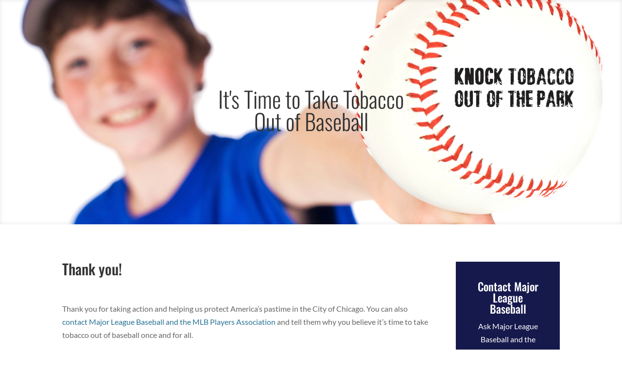

--- FILE ---
content_type: text/plain
request_url: https://www.google-analytics.com/j/collect?v=1&_v=j102&a=425900438&t=pageview&_s=1&dl=https%3A%2F%2Ftobaccofreebaseball.org%2Fthank-you-chicago%2F&ul=en-us%40posix&dt=Thank%20You%20Chicago%20%7C%20Tobacco-Free%20Baseball&sr=1280x720&vp=1280x720&_u=IEBAAEABAAAAACAAI~&jid=476746563&gjid=653790536&cid=2135741628.1769064288&tid=UA-21679244-1&_gid=752310039.1769064288&_r=1&_slc=1&z=287863398
body_size: -453
content:
2,cG-3GQRQXB7WJ